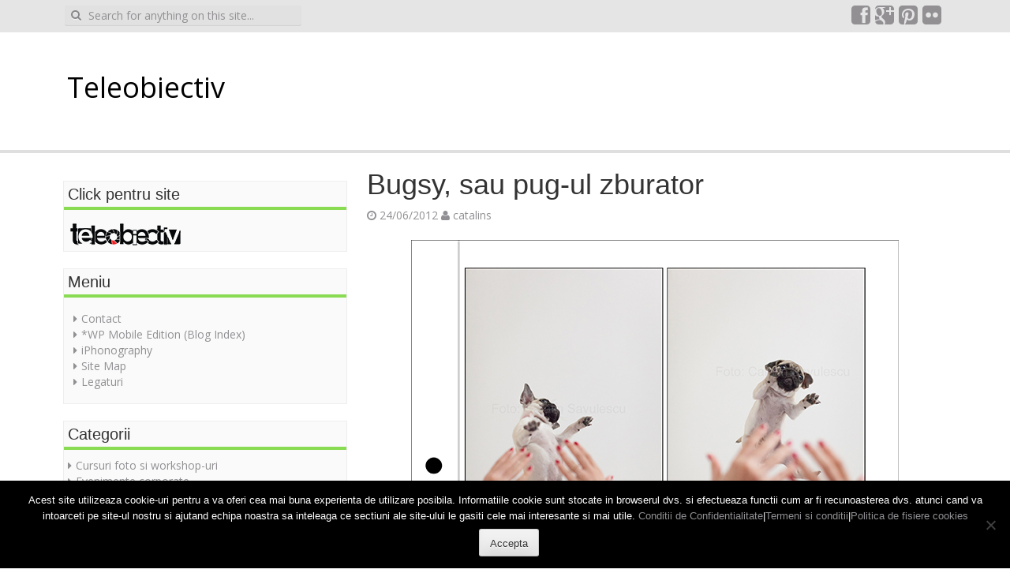

--- FILE ---
content_type: text/html; charset=UTF-8
request_url: http://blog.teleobiectiv.ro/bugsy-sau-pug-ul-zburator/
body_size: 15823
content:
<!DOCTYPE html>
<html dir="ltr" lang="ro-RO" prefix="og: https://ogp.me/ns#">
<head>
<meta charset="UTF-8">
<meta name="viewport" content="width=device-width, initial-scale=1">

<link rel="profile" href="http://gmpg.org/xfn/11">
<link rel="pingback" href="http://blog.teleobiectiv.ro/xmlrpc.php">

	<style>img:is([sizes="auto" i], [sizes^="auto," i]) { contain-intrinsic-size: 3000px 1500px }</style>
	
		<!-- All in One SEO 4.9.0 - aioseo.com -->
		<title>Bugsy, sau pug-ul zburator - Teleobiectiv</title>
	<meta name="robots" content="max-image-preview:large" />
	<meta name="author" content="catalins"/>
	<link rel="canonical" href="http://blog.teleobiectiv.ro/bugsy-sau-pug-ul-zburator/" />
	<meta name="generator" content="All in One SEO (AIOSEO) 4.9.0" />
		<meta property="og:locale" content="ro_RO" />
		<meta property="og:site_name" content="Teleobiectiv - Fotografie, evenimente corporate, private, fotografie de produs" />
		<meta property="og:type" content="article" />
		<meta property="og:title" content="Bugsy, sau pug-ul zburator - Teleobiectiv" />
		<meta property="og:url" content="http://blog.teleobiectiv.ro/bugsy-sau-pug-ul-zburator/" />
		<meta property="article:published_time" content="2012-06-24T17:55:11+00:00" />
		<meta property="article:modified_time" content="2012-06-24T17:55:11+00:00" />
		<meta name="twitter:card" content="summary_large_image" />
		<meta name="twitter:title" content="Bugsy, sau pug-ul zburator - Teleobiectiv" />
		<script type="application/ld+json" class="aioseo-schema">
			{"@context":"https:\/\/schema.org","@graph":[{"@type":"BlogPosting","@id":"http:\/\/blog.teleobiectiv.ro\/bugsy-sau-pug-ul-zburator\/#blogposting","name":"Bugsy, sau pug-ul zburator - Teleobiectiv","headline":"Bugsy, sau pug-ul zburator","author":{"@id":"http:\/\/blog.teleobiectiv.ro\/author\/catalins\/#author"},"publisher":{"@id":"http:\/\/blog.teleobiectiv.ro\/#organization"},"image":{"@type":"ImageObject","url":"http:\/\/blog.teleobiectiv.ro\/wp-content\/uploads\/Bugsy-the-flying-pug-web.jpg","@id":"http:\/\/blog.teleobiectiv.ro\/bugsy-sau-pug-ul-zburator\/#articleImage","width":618,"height":800},"datePublished":"2012-06-24T20:55:11+03:00","dateModified":"2012-06-24T20:55:11+03:00","inLanguage":"ro-RO","mainEntityOfPage":{"@id":"http:\/\/blog.teleobiectiv.ro\/bugsy-sau-pug-ul-zburator\/#webpage"},"isPartOf":{"@id":"http:\/\/blog.teleobiectiv.ro\/bugsy-sau-pug-ul-zburator\/#webpage"},"articleSection":"Fotograful"},{"@type":"BreadcrumbList","@id":"http:\/\/blog.teleobiectiv.ro\/bugsy-sau-pug-ul-zburator\/#breadcrumblist","itemListElement":[{"@type":"ListItem","@id":"http:\/\/blog.teleobiectiv.ro#listItem","position":1,"name":"Home","item":"http:\/\/blog.teleobiectiv.ro","nextItem":{"@type":"ListItem","@id":"http:\/\/blog.teleobiectiv.ro\/category\/fotograful\/#listItem","name":"Fotograful"}},{"@type":"ListItem","@id":"http:\/\/blog.teleobiectiv.ro\/category\/fotograful\/#listItem","position":2,"name":"Fotograful","item":"http:\/\/blog.teleobiectiv.ro\/category\/fotograful\/","nextItem":{"@type":"ListItem","@id":"http:\/\/blog.teleobiectiv.ro\/bugsy-sau-pug-ul-zburator\/#listItem","name":"Bugsy, sau pug-ul zburator"},"previousItem":{"@type":"ListItem","@id":"http:\/\/blog.teleobiectiv.ro#listItem","name":"Home"}},{"@type":"ListItem","@id":"http:\/\/blog.teleobiectiv.ro\/bugsy-sau-pug-ul-zburator\/#listItem","position":3,"name":"Bugsy, sau pug-ul zburator","previousItem":{"@type":"ListItem","@id":"http:\/\/blog.teleobiectiv.ro\/category\/fotograful\/#listItem","name":"Fotograful"}}]},{"@type":"Organization","@id":"http:\/\/blog.teleobiectiv.ro\/#organization","name":"Teleobiectiv","description":"Fotografie, evenimente corporate, private, fotografie de produs","url":"http:\/\/blog.teleobiectiv.ro\/"},{"@type":"Person","@id":"http:\/\/blog.teleobiectiv.ro\/author\/catalins\/#author","url":"http:\/\/blog.teleobiectiv.ro\/author\/catalins\/","name":"catalins","image":{"@type":"ImageObject","@id":"http:\/\/blog.teleobiectiv.ro\/bugsy-sau-pug-ul-zburator\/#authorImage","url":"https:\/\/secure.gravatar.com\/avatar\/aa27bf6b0fb67cffb09e798d496b3f306389a7b91d697f6a95f7665c5e76f1d2?s=96&d=mm&r=g","width":96,"height":96,"caption":"catalins"}},{"@type":"WebPage","@id":"http:\/\/blog.teleobiectiv.ro\/bugsy-sau-pug-ul-zburator\/#webpage","url":"http:\/\/blog.teleobiectiv.ro\/bugsy-sau-pug-ul-zburator\/","name":"Bugsy, sau pug-ul zburator - Teleobiectiv","inLanguage":"ro-RO","isPartOf":{"@id":"http:\/\/blog.teleobiectiv.ro\/#website"},"breadcrumb":{"@id":"http:\/\/blog.teleobiectiv.ro\/bugsy-sau-pug-ul-zburator\/#breadcrumblist"},"author":{"@id":"http:\/\/blog.teleobiectiv.ro\/author\/catalins\/#author"},"creator":{"@id":"http:\/\/blog.teleobiectiv.ro\/author\/catalins\/#author"},"datePublished":"2012-06-24T20:55:11+03:00","dateModified":"2012-06-24T20:55:11+03:00"},{"@type":"WebSite","@id":"http:\/\/blog.teleobiectiv.ro\/#website","url":"http:\/\/blog.teleobiectiv.ro\/","name":"Teleobiectiv","description":"Fotografie, evenimente corporate, private, fotografie de produs","inLanguage":"ro-RO","publisher":{"@id":"http:\/\/blog.teleobiectiv.ro\/#organization"}}]}
		</script>
		<!-- All in One SEO -->

<link rel='dns-prefetch' href='//fonts.googleapis.com' />
<link rel="alternate" type="application/rss+xml" title="Teleobiectiv &raquo; Flux" href="http://blog.teleobiectiv.ro/feed/" />
<link rel="alternate" type="application/rss+xml" title="Teleobiectiv &raquo; Flux comentarii" href="http://blog.teleobiectiv.ro/comments/feed/" />
<link rel="alternate" type="application/rss+xml" title="Flux comentarii Teleobiectiv &raquo; Bugsy, sau pug-ul zburator" href="http://blog.teleobiectiv.ro/bugsy-sau-pug-ul-zburator/feed/" />
<script type="text/javascript">
/* <![CDATA[ */
window._wpemojiSettings = {"baseUrl":"https:\/\/s.w.org\/images\/core\/emoji\/16.0.1\/72x72\/","ext":".png","svgUrl":"https:\/\/s.w.org\/images\/core\/emoji\/16.0.1\/svg\/","svgExt":".svg","source":{"concatemoji":"http:\/\/blog.teleobiectiv.ro\/wp-includes\/js\/wp-emoji-release.min.js?ver=d75336de6e94d065f7812b4f507139e7"}};
/*! This file is auto-generated */
!function(s,n){var o,i,e;function c(e){try{var t={supportTests:e,timestamp:(new Date).valueOf()};sessionStorage.setItem(o,JSON.stringify(t))}catch(e){}}function p(e,t,n){e.clearRect(0,0,e.canvas.width,e.canvas.height),e.fillText(t,0,0);var t=new Uint32Array(e.getImageData(0,0,e.canvas.width,e.canvas.height).data),a=(e.clearRect(0,0,e.canvas.width,e.canvas.height),e.fillText(n,0,0),new Uint32Array(e.getImageData(0,0,e.canvas.width,e.canvas.height).data));return t.every(function(e,t){return e===a[t]})}function u(e,t){e.clearRect(0,0,e.canvas.width,e.canvas.height),e.fillText(t,0,0);for(var n=e.getImageData(16,16,1,1),a=0;a<n.data.length;a++)if(0!==n.data[a])return!1;return!0}function f(e,t,n,a){switch(t){case"flag":return n(e,"\ud83c\udff3\ufe0f\u200d\u26a7\ufe0f","\ud83c\udff3\ufe0f\u200b\u26a7\ufe0f")?!1:!n(e,"\ud83c\udde8\ud83c\uddf6","\ud83c\udde8\u200b\ud83c\uddf6")&&!n(e,"\ud83c\udff4\udb40\udc67\udb40\udc62\udb40\udc65\udb40\udc6e\udb40\udc67\udb40\udc7f","\ud83c\udff4\u200b\udb40\udc67\u200b\udb40\udc62\u200b\udb40\udc65\u200b\udb40\udc6e\u200b\udb40\udc67\u200b\udb40\udc7f");case"emoji":return!a(e,"\ud83e\udedf")}return!1}function g(e,t,n,a){var r="undefined"!=typeof WorkerGlobalScope&&self instanceof WorkerGlobalScope?new OffscreenCanvas(300,150):s.createElement("canvas"),o=r.getContext("2d",{willReadFrequently:!0}),i=(o.textBaseline="top",o.font="600 32px Arial",{});return e.forEach(function(e){i[e]=t(o,e,n,a)}),i}function t(e){var t=s.createElement("script");t.src=e,t.defer=!0,s.head.appendChild(t)}"undefined"!=typeof Promise&&(o="wpEmojiSettingsSupports",i=["flag","emoji"],n.supports={everything:!0,everythingExceptFlag:!0},e=new Promise(function(e){s.addEventListener("DOMContentLoaded",e,{once:!0})}),new Promise(function(t){var n=function(){try{var e=JSON.parse(sessionStorage.getItem(o));if("object"==typeof e&&"number"==typeof e.timestamp&&(new Date).valueOf()<e.timestamp+604800&&"object"==typeof e.supportTests)return e.supportTests}catch(e){}return null}();if(!n){if("undefined"!=typeof Worker&&"undefined"!=typeof OffscreenCanvas&&"undefined"!=typeof URL&&URL.createObjectURL&&"undefined"!=typeof Blob)try{var e="postMessage("+g.toString()+"("+[JSON.stringify(i),f.toString(),p.toString(),u.toString()].join(",")+"));",a=new Blob([e],{type:"text/javascript"}),r=new Worker(URL.createObjectURL(a),{name:"wpTestEmojiSupports"});return void(r.onmessage=function(e){c(n=e.data),r.terminate(),t(n)})}catch(e){}c(n=g(i,f,p,u))}t(n)}).then(function(e){for(var t in e)n.supports[t]=e[t],n.supports.everything=n.supports.everything&&n.supports[t],"flag"!==t&&(n.supports.everythingExceptFlag=n.supports.everythingExceptFlag&&n.supports[t]);n.supports.everythingExceptFlag=n.supports.everythingExceptFlag&&!n.supports.flag,n.DOMReady=!1,n.readyCallback=function(){n.DOMReady=!0}}).then(function(){return e}).then(function(){var e;n.supports.everything||(n.readyCallback(),(e=n.source||{}).concatemoji?t(e.concatemoji):e.wpemoji&&e.twemoji&&(t(e.twemoji),t(e.wpemoji)))}))}((window,document),window._wpemojiSettings);
/* ]]> */
</script>
<style id='wp-emoji-styles-inline-css' type='text/css'>

	img.wp-smiley, img.emoji {
		display: inline !important;
		border: none !important;
		box-shadow: none !important;
		height: 1em !important;
		width: 1em !important;
		margin: 0 0.07em !important;
		vertical-align: -0.1em !important;
		background: none !important;
		padding: 0 !important;
	}
</style>
<link rel='stylesheet' id='wp-block-library-css' href='http://blog.teleobiectiv.ro/wp-includes/css/dist/block-library/style.min.css?ver=d75336de6e94d065f7812b4f507139e7' type='text/css' media='all' />
<style id='classic-theme-styles-inline-css' type='text/css'>
/*! This file is auto-generated */
.wp-block-button__link{color:#fff;background-color:#32373c;border-radius:9999px;box-shadow:none;text-decoration:none;padding:calc(.667em + 2px) calc(1.333em + 2px);font-size:1.125em}.wp-block-file__button{background:#32373c;color:#fff;text-decoration:none}
</style>
<link rel='stylesheet' id='aioseo/css/src/vue/standalone/blocks/table-of-contents/global.scss-css' href='http://blog.teleobiectiv.ro/wp-content/plugins/all-in-one-seo-pack/dist/Lite/assets/css/table-of-contents/global.e90f6d47.css?ver=4.9.0' type='text/css' media='all' />
<style id='global-styles-inline-css' type='text/css'>
:root{--wp--preset--aspect-ratio--square: 1;--wp--preset--aspect-ratio--4-3: 4/3;--wp--preset--aspect-ratio--3-4: 3/4;--wp--preset--aspect-ratio--3-2: 3/2;--wp--preset--aspect-ratio--2-3: 2/3;--wp--preset--aspect-ratio--16-9: 16/9;--wp--preset--aspect-ratio--9-16: 9/16;--wp--preset--color--black: #000000;--wp--preset--color--cyan-bluish-gray: #abb8c3;--wp--preset--color--white: #ffffff;--wp--preset--color--pale-pink: #f78da7;--wp--preset--color--vivid-red: #cf2e2e;--wp--preset--color--luminous-vivid-orange: #ff6900;--wp--preset--color--luminous-vivid-amber: #fcb900;--wp--preset--color--light-green-cyan: #7bdcb5;--wp--preset--color--vivid-green-cyan: #00d084;--wp--preset--color--pale-cyan-blue: #8ed1fc;--wp--preset--color--vivid-cyan-blue: #0693e3;--wp--preset--color--vivid-purple: #9b51e0;--wp--preset--gradient--vivid-cyan-blue-to-vivid-purple: linear-gradient(135deg,rgba(6,147,227,1) 0%,rgb(155,81,224) 100%);--wp--preset--gradient--light-green-cyan-to-vivid-green-cyan: linear-gradient(135deg,rgb(122,220,180) 0%,rgb(0,208,130) 100%);--wp--preset--gradient--luminous-vivid-amber-to-luminous-vivid-orange: linear-gradient(135deg,rgba(252,185,0,1) 0%,rgba(255,105,0,1) 100%);--wp--preset--gradient--luminous-vivid-orange-to-vivid-red: linear-gradient(135deg,rgba(255,105,0,1) 0%,rgb(207,46,46) 100%);--wp--preset--gradient--very-light-gray-to-cyan-bluish-gray: linear-gradient(135deg,rgb(238,238,238) 0%,rgb(169,184,195) 100%);--wp--preset--gradient--cool-to-warm-spectrum: linear-gradient(135deg,rgb(74,234,220) 0%,rgb(151,120,209) 20%,rgb(207,42,186) 40%,rgb(238,44,130) 60%,rgb(251,105,98) 80%,rgb(254,248,76) 100%);--wp--preset--gradient--blush-light-purple: linear-gradient(135deg,rgb(255,206,236) 0%,rgb(152,150,240) 100%);--wp--preset--gradient--blush-bordeaux: linear-gradient(135deg,rgb(254,205,165) 0%,rgb(254,45,45) 50%,rgb(107,0,62) 100%);--wp--preset--gradient--luminous-dusk: linear-gradient(135deg,rgb(255,203,112) 0%,rgb(199,81,192) 50%,rgb(65,88,208) 100%);--wp--preset--gradient--pale-ocean: linear-gradient(135deg,rgb(255,245,203) 0%,rgb(182,227,212) 50%,rgb(51,167,181) 100%);--wp--preset--gradient--electric-grass: linear-gradient(135deg,rgb(202,248,128) 0%,rgb(113,206,126) 100%);--wp--preset--gradient--midnight: linear-gradient(135deg,rgb(2,3,129) 0%,rgb(40,116,252) 100%);--wp--preset--font-size--small: 13px;--wp--preset--font-size--medium: 20px;--wp--preset--font-size--large: 36px;--wp--preset--font-size--x-large: 42px;--wp--preset--spacing--20: 0.44rem;--wp--preset--spacing--30: 0.67rem;--wp--preset--spacing--40: 1rem;--wp--preset--spacing--50: 1.5rem;--wp--preset--spacing--60: 2.25rem;--wp--preset--spacing--70: 3.38rem;--wp--preset--spacing--80: 5.06rem;--wp--preset--shadow--natural: 6px 6px 9px rgba(0, 0, 0, 0.2);--wp--preset--shadow--deep: 12px 12px 50px rgba(0, 0, 0, 0.4);--wp--preset--shadow--sharp: 6px 6px 0px rgba(0, 0, 0, 0.2);--wp--preset--shadow--outlined: 6px 6px 0px -3px rgba(255, 255, 255, 1), 6px 6px rgba(0, 0, 0, 1);--wp--preset--shadow--crisp: 6px 6px 0px rgba(0, 0, 0, 1);}:where(.is-layout-flex){gap: 0.5em;}:where(.is-layout-grid){gap: 0.5em;}body .is-layout-flex{display: flex;}.is-layout-flex{flex-wrap: wrap;align-items: center;}.is-layout-flex > :is(*, div){margin: 0;}body .is-layout-grid{display: grid;}.is-layout-grid > :is(*, div){margin: 0;}:where(.wp-block-columns.is-layout-flex){gap: 2em;}:where(.wp-block-columns.is-layout-grid){gap: 2em;}:where(.wp-block-post-template.is-layout-flex){gap: 1.25em;}:where(.wp-block-post-template.is-layout-grid){gap: 1.25em;}.has-black-color{color: var(--wp--preset--color--black) !important;}.has-cyan-bluish-gray-color{color: var(--wp--preset--color--cyan-bluish-gray) !important;}.has-white-color{color: var(--wp--preset--color--white) !important;}.has-pale-pink-color{color: var(--wp--preset--color--pale-pink) !important;}.has-vivid-red-color{color: var(--wp--preset--color--vivid-red) !important;}.has-luminous-vivid-orange-color{color: var(--wp--preset--color--luminous-vivid-orange) !important;}.has-luminous-vivid-amber-color{color: var(--wp--preset--color--luminous-vivid-amber) !important;}.has-light-green-cyan-color{color: var(--wp--preset--color--light-green-cyan) !important;}.has-vivid-green-cyan-color{color: var(--wp--preset--color--vivid-green-cyan) !important;}.has-pale-cyan-blue-color{color: var(--wp--preset--color--pale-cyan-blue) !important;}.has-vivid-cyan-blue-color{color: var(--wp--preset--color--vivid-cyan-blue) !important;}.has-vivid-purple-color{color: var(--wp--preset--color--vivid-purple) !important;}.has-black-background-color{background-color: var(--wp--preset--color--black) !important;}.has-cyan-bluish-gray-background-color{background-color: var(--wp--preset--color--cyan-bluish-gray) !important;}.has-white-background-color{background-color: var(--wp--preset--color--white) !important;}.has-pale-pink-background-color{background-color: var(--wp--preset--color--pale-pink) !important;}.has-vivid-red-background-color{background-color: var(--wp--preset--color--vivid-red) !important;}.has-luminous-vivid-orange-background-color{background-color: var(--wp--preset--color--luminous-vivid-orange) !important;}.has-luminous-vivid-amber-background-color{background-color: var(--wp--preset--color--luminous-vivid-amber) !important;}.has-light-green-cyan-background-color{background-color: var(--wp--preset--color--light-green-cyan) !important;}.has-vivid-green-cyan-background-color{background-color: var(--wp--preset--color--vivid-green-cyan) !important;}.has-pale-cyan-blue-background-color{background-color: var(--wp--preset--color--pale-cyan-blue) !important;}.has-vivid-cyan-blue-background-color{background-color: var(--wp--preset--color--vivid-cyan-blue) !important;}.has-vivid-purple-background-color{background-color: var(--wp--preset--color--vivid-purple) !important;}.has-black-border-color{border-color: var(--wp--preset--color--black) !important;}.has-cyan-bluish-gray-border-color{border-color: var(--wp--preset--color--cyan-bluish-gray) !important;}.has-white-border-color{border-color: var(--wp--preset--color--white) !important;}.has-pale-pink-border-color{border-color: var(--wp--preset--color--pale-pink) !important;}.has-vivid-red-border-color{border-color: var(--wp--preset--color--vivid-red) !important;}.has-luminous-vivid-orange-border-color{border-color: var(--wp--preset--color--luminous-vivid-orange) !important;}.has-luminous-vivid-amber-border-color{border-color: var(--wp--preset--color--luminous-vivid-amber) !important;}.has-light-green-cyan-border-color{border-color: var(--wp--preset--color--light-green-cyan) !important;}.has-vivid-green-cyan-border-color{border-color: var(--wp--preset--color--vivid-green-cyan) !important;}.has-pale-cyan-blue-border-color{border-color: var(--wp--preset--color--pale-cyan-blue) !important;}.has-vivid-cyan-blue-border-color{border-color: var(--wp--preset--color--vivid-cyan-blue) !important;}.has-vivid-purple-border-color{border-color: var(--wp--preset--color--vivid-purple) !important;}.has-vivid-cyan-blue-to-vivid-purple-gradient-background{background: var(--wp--preset--gradient--vivid-cyan-blue-to-vivid-purple) !important;}.has-light-green-cyan-to-vivid-green-cyan-gradient-background{background: var(--wp--preset--gradient--light-green-cyan-to-vivid-green-cyan) !important;}.has-luminous-vivid-amber-to-luminous-vivid-orange-gradient-background{background: var(--wp--preset--gradient--luminous-vivid-amber-to-luminous-vivid-orange) !important;}.has-luminous-vivid-orange-to-vivid-red-gradient-background{background: var(--wp--preset--gradient--luminous-vivid-orange-to-vivid-red) !important;}.has-very-light-gray-to-cyan-bluish-gray-gradient-background{background: var(--wp--preset--gradient--very-light-gray-to-cyan-bluish-gray) !important;}.has-cool-to-warm-spectrum-gradient-background{background: var(--wp--preset--gradient--cool-to-warm-spectrum) !important;}.has-blush-light-purple-gradient-background{background: var(--wp--preset--gradient--blush-light-purple) !important;}.has-blush-bordeaux-gradient-background{background: var(--wp--preset--gradient--blush-bordeaux) !important;}.has-luminous-dusk-gradient-background{background: var(--wp--preset--gradient--luminous-dusk) !important;}.has-pale-ocean-gradient-background{background: var(--wp--preset--gradient--pale-ocean) !important;}.has-electric-grass-gradient-background{background: var(--wp--preset--gradient--electric-grass) !important;}.has-midnight-gradient-background{background: var(--wp--preset--gradient--midnight) !important;}.has-small-font-size{font-size: var(--wp--preset--font-size--small) !important;}.has-medium-font-size{font-size: var(--wp--preset--font-size--medium) !important;}.has-large-font-size{font-size: var(--wp--preset--font-size--large) !important;}.has-x-large-font-size{font-size: var(--wp--preset--font-size--x-large) !important;}
:where(.wp-block-post-template.is-layout-flex){gap: 1.25em;}:where(.wp-block-post-template.is-layout-grid){gap: 1.25em;}
:where(.wp-block-columns.is-layout-flex){gap: 2em;}:where(.wp-block-columns.is-layout-grid){gap: 2em;}
:root :where(.wp-block-pullquote){font-size: 1.5em;line-height: 1.6;}
</style>
<link rel='stylesheet' id='contact-form-7-css' href='http://blog.teleobiectiv.ro/wp-content/plugins/contact-form-7/includes/css/styles.css?ver=6.1.3' type='text/css' media='all' />
<link rel='stylesheet' id='cookie-notice-front-css' href='http://blog.teleobiectiv.ro/wp-content/plugins/cookie-notice/css/front.min.css?ver=2.5.8' type='text/css' media='all' />
<link rel='stylesheet' id='aldehyde-fonts-css' href='//fonts.googleapis.com/css?family=Open+Sans%3A400%2C700%2C600&#038;ver=d75336de6e94d065f7812b4f507139e7' type='text/css' media='all' />
<link rel='stylesheet' id='aldehyde-basic-style-css' href='http://blog.teleobiectiv.ro/wp-content/themes/aldehyde/style.css?ver=d75336de6e94d065f7812b4f507139e7' type='text/css' media='all' />
<link rel='stylesheet' id='aldehyde-layout-css' href='http://blog.teleobiectiv.ro/wp-content/themes/aldehyde/css/layouts/sidebar-content.css?ver=d75336de6e94d065f7812b4f507139e7' type='text/css' media='all' />
<link rel='stylesheet' id='aldehyde-bootstrap-style-css' href='http://blog.teleobiectiv.ro/wp-content/themes/aldehyde/css/bootstrap.min.css?ver=d75336de6e94d065f7812b4f507139e7' type='text/css' media='all' />
<link rel='stylesheet' id='aldehyde-main-style-css' href='http://blog.teleobiectiv.ro/wp-content/themes/aldehyde/css/main.css?ver=d75336de6e94d065f7812b4f507139e7' type='text/css' media='all' />
<link rel='stylesheet' id='aldehyde-nivo-lightbox-css' href='http://blog.teleobiectiv.ro/wp-content/themes/aldehyde/css/nivo-lightbox.css?ver=d75336de6e94d065f7812b4f507139e7' type='text/css' media='all' />
<link rel='stylesheet' id='aldehyde-nivo-lightbox-default-theme-css' href='http://blog.teleobiectiv.ro/wp-content/themes/aldehyde/css/themes/default/default.css?ver=d75336de6e94d065f7812b4f507139e7' type='text/css' media='all' />
<script type="text/javascript" id="cookie-notice-front-js-before">
/* <![CDATA[ */
var cnArgs = {"ajaxUrl":"http:\/\/blog.teleobiectiv.ro\/wp-admin\/admin-ajax.php","nonce":"2cc9787520","hideEffect":"fade","position":"bottom","onScroll":false,"onScrollOffset":100,"onClick":false,"cookieName":"cookie_notice_accepted","cookieTime":2592000,"cookieTimeRejected":2592000,"globalCookie":false,"redirection":false,"cache":false,"revokeCookies":false,"revokeCookiesOpt":"automatic"};
/* ]]> */
</script>
<script type="text/javascript" src="http://blog.teleobiectiv.ro/wp-content/plugins/cookie-notice/js/front.min.js?ver=2.5.8" id="cookie-notice-front-js"></script>
<script type="text/javascript" src="http://blog.teleobiectiv.ro/wp-includes/js/jquery/jquery.min.js?ver=3.7.1" id="jquery-core-js"></script>
<script type="text/javascript" src="http://blog.teleobiectiv.ro/wp-includes/js/jquery/jquery-migrate.min.js?ver=3.4.1" id="jquery-migrate-js"></script>
<script type="text/javascript" src="http://blog.teleobiectiv.ro/wp-content/themes/aldehyde/js/jquery.timeago.js?ver=d75336de6e94d065f7812b4f507139e7" id="aldehyde-timeago-js"></script>
<script type="text/javascript" src="http://blog.teleobiectiv.ro/wp-includes/js/hoverIntent.min.js?ver=1.10.2" id="hoverIntent-js"></script>
<script type="text/javascript" src="http://blog.teleobiectiv.ro/wp-content/themes/aldehyde/js/superfish.js?ver=d75336de6e94d065f7812b4f507139e7" id="aldehyde-superfish-js"></script>
<script type="text/javascript" src="http://blog.teleobiectiv.ro/wp-content/themes/aldehyde/js/mm.js?ver=d75336de6e94d065f7812b4f507139e7" id="aldehyde-mm-js"></script>
<script type="text/javascript" src="http://blog.teleobiectiv.ro/wp-content/themes/aldehyde/js/bootstrap.min.js?ver=d75336de6e94d065f7812b4f507139e7" id="aldehyde-bootstrap-js"></script>
<script type="text/javascript" src="http://blog.teleobiectiv.ro/wp-content/themes/aldehyde/js/nivo-lightbox.min.js?ver=d75336de6e94d065f7812b4f507139e7" id="aldehyde-lightbox-js-js"></script>
<link rel="https://api.w.org/" href="http://blog.teleobiectiv.ro/wp-json/" /><link rel="alternate" title="JSON" type="application/json" href="http://blog.teleobiectiv.ro/wp-json/wp/v2/posts/5451" /><link rel="EditURI" type="application/rsd+xml" title="RSD" href="http://blog.teleobiectiv.ro/xmlrpc.php?rsd" />

<link rel='shortlink' href='http://blog.teleobiectiv.ro/?p=5451' />
<link rel="alternate" title="oEmbed (JSON)" type="application/json+oembed" href="http://blog.teleobiectiv.ro/wp-json/oembed/1.0/embed?url=http%3A%2F%2Fblog.teleobiectiv.ro%2Fbugsy-sau-pug-ul-zburator%2F" />
<link rel="alternate" title="oEmbed (XML)" type="text/xml+oembed" href="http://blog.teleobiectiv.ro/wp-json/oembed/1.0/embed?url=http%3A%2F%2Fblog.teleobiectiv.ro%2Fbugsy-sau-pug-ul-zburator%2F&#038;format=xml" />
		<script type="text/javascript">
			var _statcounter = _statcounter || [];
			_statcounter.push({"tags": {"author": "catalins"}});
		</script>
		<script type="text/javascript">
(function(url){
	if(/(?:Chrome\/26\.0\.1410\.63 Safari\/537\.31|WordfenceTestMonBot)/.test(navigator.userAgent)){ return; }
	var addEvent = function(evt, handler) {
		if (window.addEventListener) {
			document.addEventListener(evt, handler, false);
		} else if (window.attachEvent) {
			document.attachEvent('on' + evt, handler);
		}
	};
	var removeEvent = function(evt, handler) {
		if (window.removeEventListener) {
			document.removeEventListener(evt, handler, false);
		} else if (window.detachEvent) {
			document.detachEvent('on' + evt, handler);
		}
	};
	var evts = 'contextmenu dblclick drag dragend dragenter dragleave dragover dragstart drop keydown keypress keyup mousedown mousemove mouseout mouseover mouseup mousewheel scroll'.split(' ');
	var logHuman = function() {
		if (window.wfLogHumanRan) { return; }
		window.wfLogHumanRan = true;
		var wfscr = document.createElement('script');
		wfscr.type = 'text/javascript';
		wfscr.async = true;
		wfscr.src = url + '&r=' + Math.random();
		(document.getElementsByTagName('head')[0]||document.getElementsByTagName('body')[0]).appendChild(wfscr);
		for (var i = 0; i < evts.length; i++) {
			removeEvent(evts[i], logHuman);
		}
	};
	for (var i = 0; i < evts.length; i++) {
		addEvent(evts[i], logHuman);
	}
})('//blog.teleobiectiv.ro/?wordfence_lh=1&hid=9CE60BE8AE8BFBDC3D3AA431408426AE');
</script><script type="text/javascript">
<!--
/******************************************************************************
***   COPY PROTECTED BY http://chetangole.com/blog/wp-copyprotect/   version 3.1.0 ****
******************************************************************************/
function clickIE4(){
if (event.button==2){
return false;
}
}
function clickNS4(e){
if (document.layers||document.getElementById&&!document.all){
if (e.which==2||e.which==3){
return false;
}
}
}

if (document.layers){
document.captureEvents(Event.MOUSEDOWN);
document.onmousedown=clickNS4;
}
else if (document.all&&!document.getElementById){
document.onmousedown=clickIE4;
}

document.oncontextmenu=new Function("return false")
// --> 
</script>

<script type="text/javascript">
/******************************************************************************
***   COPY PROTECTED BY http://chetangole.com/blog/wp-copyprotect/   version 3.1.0 ****
******************************************************************************/
function disableSelection(target){
if (typeof target.onselectstart!="undefined") //For IE 
	target.onselectstart=function(){return false}
else if (typeof target.style.MozUserSelect!="undefined") //For Firefox
	target.style.MozUserSelect="none"
else //All other route (For Opera)
	target.onmousedown=function(){return false}
target.style.cursor = "default"
}
</script>
<style data-context="foundation-flickity-css">/*! Flickity v2.0.2
http://flickity.metafizzy.co
---------------------------------------------- */.flickity-enabled{position:relative}.flickity-enabled:focus{outline:0}.flickity-viewport{overflow:hidden;position:relative;height:100%}.flickity-slider{position:absolute;width:100%;height:100%}.flickity-enabled.is-draggable{-webkit-tap-highlight-color:transparent;tap-highlight-color:transparent;-webkit-user-select:none;-moz-user-select:none;-ms-user-select:none;user-select:none}.flickity-enabled.is-draggable .flickity-viewport{cursor:move;cursor:-webkit-grab;cursor:grab}.flickity-enabled.is-draggable .flickity-viewport.is-pointer-down{cursor:-webkit-grabbing;cursor:grabbing}.flickity-prev-next-button{position:absolute;top:50%;width:44px;height:44px;border:none;border-radius:50%;background:#fff;background:hsla(0,0%,100%,.75);cursor:pointer;-webkit-transform:translateY(-50%);transform:translateY(-50%)}.flickity-prev-next-button:hover{background:#fff}.flickity-prev-next-button:focus{outline:0;box-shadow:0 0 0 5px #09f}.flickity-prev-next-button:active{opacity:.6}.flickity-prev-next-button.previous{left:10px}.flickity-prev-next-button.next{right:10px}.flickity-rtl .flickity-prev-next-button.previous{left:auto;right:10px}.flickity-rtl .flickity-prev-next-button.next{right:auto;left:10px}.flickity-prev-next-button:disabled{opacity:.3;cursor:auto}.flickity-prev-next-button svg{position:absolute;left:20%;top:20%;width:60%;height:60%}.flickity-prev-next-button .arrow{fill:#333}.flickity-page-dots{position:absolute;width:100%;bottom:-25px;padding:0;margin:0;list-style:none;text-align:center;line-height:1}.flickity-rtl .flickity-page-dots{direction:rtl}.flickity-page-dots .dot{display:inline-block;width:10px;height:10px;margin:0 8px;background:#333;border-radius:50%;opacity:.25;cursor:pointer}.flickity-page-dots .dot.is-selected{opacity:1}</style><style data-context="foundation-slideout-css">.slideout-menu{position:fixed;left:0;top:0;bottom:0;right:auto;z-index:0;width:256px;overflow-y:auto;-webkit-overflow-scrolling:touch;display:none}.slideout-menu.pushit-right{left:auto;right:0}.slideout-panel{position:relative;z-index:1;will-change:transform}.slideout-open,.slideout-open .slideout-panel,.slideout-open body{overflow:hidden}.slideout-open .slideout-menu{display:block}.pushit{display:none}</style><style></style><script type="text/javascript" src="http://blog.teleobiectiv.ro/wp-content/plugins/si-captcha-for-wordpress/captcha/si_captcha.js?ver=1768823580"></script>
<!-- begin SI CAPTCHA Anti-Spam - login/register form style -->
<style type="text/css">
.si_captcha_small { width:175px; height:45px; padding-top:10px; padding-bottom:10px; }
.si_captcha_large { width:250px; height:60px; padding-top:10px; padding-bottom:10px; }
img#si_image_com { border-style:none; margin:0; padding-right:5px; float:left; }
img#si_image_reg { border-style:none; margin:0; padding-right:5px; float:left; }
img#si_image_log { border-style:none; margin:0; padding-right:5px; float:left; }
img#si_image_side_login { border-style:none; margin:0; padding-right:5px; float:left; }
img#si_image_checkout { border-style:none; margin:0; padding-right:5px; float:left; }
img#si_image_jetpack { border-style:none; margin:0; padding-right:5px; float:left; }
img#si_image_bbpress_topic { border-style:none; margin:0; padding-right:5px; float:left; }
.si_captcha_refresh { border-style:none; margin:0; vertical-align:bottom; }
div#si_captcha_input { display:block; padding-top:15px; padding-bottom:5px; }
label#si_captcha_code_label { margin:0; }
input#si_captcha_code_input { width:65px; }
p#si_captcha_code_p { clear: left; padding-top:10px; }
.si-captcha-jetpack-error { color:#DC3232; }
</style>
<!-- end SI CAPTCHA Anti-Spam - login/register form style -->
	<style type="text/css">
			.site-title a,
		.site-description {
			color: #000000;
		}
		</style>
	<style type="text/css" id="custom-background-css">
body.custom-background { background-color: #ffffff; }
</style>
	<style>.ios7.web-app-mode.has-fixed header{ background-color: rgba(45,53,63,.88);}</style></head>

<body class="wp-singular post-template-default single single-post postid-5451 single-format-standard custom-background wp-theme-aldehyde cookies-not-set">
<div id="parallax-bg"></div>
<div id="page" class="hfeed site">
		
	<div id="top-bar">
	<div class="container">
	
	<div id="top-search" class="col-md-6">
	<form role="search" method="get" class="row search-form" action="http://blog.teleobiectiv.ro/">
	<button type="submit" class="btn btn-default search-submit"><i class="icon-search"> </i></button>
	<label>
		<span class="screen-reader-text">Search for:</span>
		<input type="text" class="search-field" placeholder="Search for anything on this site..." value="" name="s">
	</label>
</form>
	</div>
	
	<div id="social-icons" class="col-md-6">
			    				 <a target="_blank" href="https://www.facebook.com/csavules" title="Facebook" ><i class="social-icon icon-facebook-sign"></i></a>
	             	            	             				 <a target="_blank" href="https://plus.google.com/+CatalinSavulescu" title="Google Plus" ><i class="social-icon icon-google-plus-sign"></i></a>
	             	             	             				 <a target="_blank" href="http://www.pinterest.com/csavules/" title="Pinterest" ><i class="social-icon icon-pinterest-sign"></i></a>
	             	             	             	             	             	             				 <a target="_blank" href="https://www.flickr.com/photos/csavules/" title="Flickr" ><i class="social-icon icon-flickr"></i></a>
	             	                      
	</div>
	
	</div>
	</div><!--#top-bar-->
	<header id="masthead" class="site-header row container" role="banner">
		<div class="site-branding col-md-4">
					<h1 class="site-title"><a href="http://blog.teleobiectiv.ro/" title="Teleobiectiv" rel="home">Teleobiectiv</a></h1> 
				</div>
		
	  <div class="default-nav-wrapper col-md-8 col-xs-12"> 	
	   <nav id="site-navigation" class="main-navigation" role="navigation">
         <div id="nav-container">
			<h1 class="menu-toggle"></h1>
			<div class="screen-reader-text skip-link"><a href="#content" title="Skip to content">Skip to content</a></div>

			          </div>  
		</nav><!-- #site-navigation -->
	  </div>	
	</header><!-- #masthead -->

	
			<div id="content" class="site-content row">
		<div class="container col-md-12"> 

	<div id="primary" class="content-area col-md-8">
		<main id="main" class="site-main" role="main">

		
			
<article id="post-5451" class="post-5451 post type-post status-publish format-standard hentry category-fotograful">
	<header class="entry-header">
		<h1 class="entry-title">Bugsy, sau pug-ul zburator</h1>

		<div class="entry-meta">
			<span class="posted-on"><i class="icon-time"> </i> <a href="http://blog.teleobiectiv.ro/bugsy-sau-pug-ul-zburator/" rel="bookmark"><time class="entry-date published" datetime="2012-06-24T20:55:11+03:00">24/06/2012</time></a></span> <span class="byline"> <i class="icon-user"> </i> <span class="author vcard"><a class="url fn n" href="http://blog.teleobiectiv.ro/author/catalins/">catalins</a></span></span>		</div><!-- .entry-meta -->
	</header><!-- .entry-header -->

	<div class="entry-content">
		<div class="featured-image-single">
					</div>
		<p><a href="http://blog.teleobiectiv.ro/bugsy-sau-pug-ul-zburator/bugsy-the-flying-pug-web/" rel="attachment wp-att-5452"><img fetchpriority="high" decoding="async" class="aligncenter size-full wp-image-5452" title="Bugsy-the-flying-pug-web" src="http://blog.teleobiectiv.ro/wp-content/uploads/Bugsy-the-flying-pug-web.jpg" alt="" width="618" height="800" srcset="http://blog.teleobiectiv.ro/wp-content/uploads/Bugsy-the-flying-pug-web.jpg 618w, http://blog.teleobiectiv.ro/wp-content/uploads/Bugsy-the-flying-pug-web-232x300.jpg 232w" sizes="(max-width: 618px) 100vw, 618px" /></a></p>
			</div><!-- .entry-content -->

	<footer class="entry-meta">
		This entry was posted in <a href="http://blog.teleobiectiv.ro/category/fotograful/" rel="category tag">Fotograful</a>. Bookmark the <a href="http://blog.teleobiectiv.ro/bugsy-sau-pug-ul-zburator/" rel="bookmark">permalink</a>.
			</footer><!-- .entry-meta -->
</article><!-- #post-## -->

				<nav role="navigation" id="nav-below" class="post-navigation">
		<h1 class="screen-reader-text">Post navigation</h1>

	
		<div class="nav-previous"><a href="http://blog.teleobiectiv.ro/md-d/" rel="prev"><span class="meta-nav">&larr;</span> MD :D</a></div>		<div class="nav-next"><a href="http://blog.teleobiectiv.ro/animated-bugsy/" rel="next">Animated Bugsy <span class="meta-nav">&rarr;</span></a></div>
	
	</nav><!-- #nav-below -->
	
			
	<div id="comments" class="comments-area">

	
	
		
	
	
		<div id="respond" class="comment-respond">
		<h3 id="reply-title" class="comment-reply-title">Lasă un răspuns</h3><form action="http://blog.teleobiectiv.ro/wp-comments-post.php" method="post" id="commentform" class="comment-form"><p class="comment-notes"><span id="email-notes">Adresa ta de email nu va fi publicată.</span> <span class="required-field-message">Câmpurile obligatorii sunt marcate cu <span class="required">*</span></span></p><div class="form-group"><label for="comment">Comment</label><textarea id="comment" class="form-control" name="comment" cols="45" rows="8" aria-required="true"></textarea></div><div class="form-group"><label for="author">Name</label> <span class="required">*</span><input id="author" name="author" class="form-control" type="text" value="" size="30" aria-required='true' /></div>
<div class="form-group"><label for="email">Email</label> <span class="required">*</span><input id="email" name="email" class="form-control" type="text" value="" size="30" aria-required='true' /></div>
<div class="form-group><label for="url">Website</label><input id="url" name="url" class="form-control" type="text" value="" size="30" /></div>


<div class="si_captcha_small"><img id="si_image_com" src="http://blog.teleobiectiv.ro/wp-content/plugins/si-captcha-for-wordpress/captcha/securimage_show.php?si_sm_captcha=1&amp;si_form_id=com&amp;prefix=v5pzAMZrLtm12CwF" width="132" height="45" alt="CAPTCHA" title="CAPTCHA" />
    <input id="si_code_com" name="si_code_com" type="hidden"  value="v5pzAMZrLtm12CwF" />
    <div id="si_refresh_com">
<a href="#" rel="nofollow" title="Refresh" onclick="si_captcha_refresh('si_image_com','com','/wp-content/plugins/si-captcha-for-wordpress/captcha','http://blog.teleobiectiv.ro/wp-content/plugins/si-captcha-for-wordpress/captcha/securimage_show.php?si_sm_captcha=1&amp;si_form_id=com&amp;prefix='); return false;">
      <img class="si_captcha_refresh" src="http://blog.teleobiectiv.ro/wp-content/plugins/si-captcha-for-wordpress/captcha/images/refresh.png" width="22" height="20" alt="Refresh" onclick="this.blur();" /></a>
  </div>
  </div>

<p id="si_captcha_code_p">
<input id="si_captcha_code" name="si_captcha_code" type="text" />
<label for="si_captcha_code" >Codul de securitate</label><span class="required"> *</span>
</p>

<p class="form-submit"><input name="submit" type="submit" id="submit" class="submit" value="Publică comentariul" /> <input type='hidden' name='comment_post_ID' value='5451' id='comment_post_ID' />
<input type='hidden' name='comment_parent' id='comment_parent' value='0' />
</p><p style="display: none;"><input type="hidden" id="akismet_comment_nonce" name="akismet_comment_nonce" value="baa558174f" /></p><p style="display: none !important;" class="akismet-fields-container" data-prefix="ak_"><label>&#916;<textarea name="ak_hp_textarea" cols="45" rows="8" maxlength="100"></textarea></label><input type="hidden" id="ak_js_1" name="ak_js" value="187"/><script>document.getElementById( "ak_js_1" ).setAttribute( "value", ( new Date() ).getTime() );</script></p></form>	</div><!-- #respond -->
	
</div><!-- #comments -->

		
		</main><!-- #main -->
	</div><!-- #primary -->

	<div id="secondary" class="widget-area col-md-4" role="complementary">
				<aside id="text-4" class="widget widget_text"><h1 class="widget-title">Click pentru site</h1>			<div class="textwidget"><a href="http://www.teleobiectiv.ro" target="_blank"><img border="0" src="http://www.teleobiectiv.ro/wp-content/uploads/sigla-teleobiectiv.png"></a></div>
		</aside><aside id="nav_menu-4" class="widget widget_nav_menu"><h1 class="widget-title">Meniu</h1><div class="menu-meniu-container"><ul id="menu-meniu" class="menu"><li id="menu-item-7182" class="menu-item menu-item-type-post_type menu-item-object-page menu-item-7182"><a href="http://blog.teleobiectiv.ro/contact-catalin-savulescu/">Contact</a></li>
<li id="menu-item-7179" class="menu-item menu-item-type-post_type menu-item-object-page menu-item-7179"><a href="http://blog.teleobiectiv.ro/fdx-index/">*WP Mobile Edition (Blog Index)</a></li>
<li id="menu-item-7183" class="menu-item menu-item-type-post_type menu-item-object-page menu-item-7183"><a href="http://blog.teleobiectiv.ro/iphonography/">iPhonography</a></li>
<li id="menu-item-7184" class="menu-item menu-item-type-post_type menu-item-object-page menu-item-7184"><a href="http://blog.teleobiectiv.ro/site-map-3/">Site Map</a></li>
<li id="menu-item-7181" class="menu-item menu-item-type-post_type menu-item-object-page menu-item-7181"><a href="http://blog.teleobiectiv.ro/legaturi/">Legaturi</a></li>
</ul></div></aside><aside id="categories-3" class="widget widget_categories"><h1 class="widget-title">Categorii</h1>
			<ul>
					<li class="cat-item cat-item-607"><a href="http://blog.teleobiectiv.ro/category/cursuri-foto-si-workshop-uri/">Cursuri foto si workshop-uri</a>
</li>
	<li class="cat-item cat-item-642"><a href="http://blog.teleobiectiv.ro/category/evenimente-corporate/">Evenimente corporate</a>
</li>
	<li class="cat-item cat-item-774"><a href="http://blog.teleobiectiv.ro/category/fotografie-culinara-2/">Fotografie culinara</a>
</li>
	<li class="cat-item cat-item-634"><a href="http://blog.teleobiectiv.ro/category/fotografie-de-copii-2/">Fotografie de copii</a>
</li>
	<li class="cat-item cat-item-609"><a href="http://blog.teleobiectiv.ro/category/fotografie-de-nunta-2/">Fotografie de nunta</a>
</li>
	<li class="cat-item cat-item-605"><a href="http://blog.teleobiectiv.ro/category/fotografie-de-produs-2/">Fotografie de produs</a>
</li>
	<li class="cat-item cat-item-608"><a href="http://blog.teleobiectiv.ro/category/fotografie-de-studio-2/">Fotografie de studio</a>
</li>
	<li class="cat-item cat-item-775"><a href="http://blog.teleobiectiv.ro/category/fotografie-gastronomica-2/">Fotografie gastronomica</a>
</li>
	<li class="cat-item cat-item-3"><a href="http://blog.teleobiectiv.ro/category/fotograful/">Fotograful</a>
</li>
	<li class="cat-item cat-item-606"><a href="http://blog.teleobiectiv.ro/category/portret-corporate/">Portret corporate</a>
</li>
			</ul>

			</aside>
		<aside id="recent-posts-3" class="widget widget_recent_entries">
		<h1 class="widget-title">Articole recente</h1>
		<ul>
											<li>
					<a href="http://blog.teleobiectiv.ro/fotografii-isi-sar-in-ajutor/">Fotografii isi sar in ajutor</a>
									</li>
											<li>
					<a href="http://blog.teleobiectiv.ro/fotografie-culinara-9/">Fotografie culinara</a>
									</li>
											<li>
					<a href="http://blog.teleobiectiv.ro/fotografie-de-produs-pentru-amazon-3/">Fotografie de produs pentru Amazon</a>
									</li>
											<li>
					<a href="http://blog.teleobiectiv.ro/importanta-unui-portret-profesional/">Importanța unui portret profesional</a>
									</li>
											<li>
					<a href="http://blog.teleobiectiv.ro/chiftele-2/">Chiftele</a>
									</li>
											<li>
					<a href="http://blog.teleobiectiv.ro/curs-de-fotografie-pe-film/">Curs de fotografie pe film</a>
									</li>
											<li>
					<a href="http://blog.teleobiectiv.ro/afinitati-matinale/">Afinitati matinale</a>
									</li>
											<li>
					<a href="http://blog.teleobiectiv.ro/fotografie-culinara-8/">Fotografie culinara</a>
									</li>
											<li>
					<a href="http://blog.teleobiectiv.ro/fotografie-culinara-7/">Fotografie culinara</a>
									</li>
											<li>
					<a href="http://blog.teleobiectiv.ro/fotografie-de-produs-pentru-amazon-2/">Fotografie de produs pentru Amazon</a>
									</li>
											<li>
					<a href="http://blog.teleobiectiv.ro/dulciuri/">Dulciuri, covrigei, prajituri, tarte, toate de casa</a>
									</li>
											<li>
					<a href="http://blog.teleobiectiv.ro/monocrom/">Monocrom</a>
									</li>
					</ul>

		</aside><aside id="search-3" class="widget widget_search"><form role="search" method="get" class="row search-form" action="http://blog.teleobiectiv.ro/">
	<button type="submit" class="btn btn-default search-submit"><i class="icon-search"> </i></button>
	<label>
		<span class="screen-reader-text">Search for:</span>
		<input type="text" class="search-field" placeholder="Search for anything on this site..." value="" name="s">
	</label>
</form>
</aside><aside id="rss-15" class="widget widget_rss"><h1 class="widget-title"><a class="rsswidget rss-widget-feed" href="http://www.savuleasca.ro"><img class="rss-widget-icon" style="border:0" width="14" height="14" src="http://blog.teleobiectiv.ro/wp-includes/images/rss.png" alt="RSS" loading="lazy" /></a> <a class="rsswidget rss-widget-title" href="">savuleasca.ro</a></h1></aside><aside id="rss-12" class="widget widget_rss"><h1 class="widget-title"><a class="rsswidget rss-widget-feed" href="https://www.fotografie-produse.ro"><img class="rss-widget-icon" style="border:0" width="14" height="14" src="http://blog.teleobiectiv.ro/wp-includes/images/rss.png" alt="RSS" loading="lazy" /></a> <a class="rsswidget rss-widget-title" href="https://www.fotografie-produse.ro/">Fotografie produse</a></h1><ul><li><a class='rsswidget' href='https://www.fotografie-produse.ro/fotografie-de-produs-pentru-restaurante-si-horeca/?utm_source=rss&#038;utm_medium=rss&#038;utm_campaign=fotografie-de-produs-pentru-restaurante-si-horeca'>Fotografie de produs pentru restaurante si HORECA</a><div class="rssSummary">Acest articol explorează importanța fotografiei de produs în industria HoReCa, evidențiind cum fiecare detaliu din imagini poate transforma preparatele culinare în adevărate vedete. Cu experiență în București și în țară, ofer servicii de fotografie și creare de conținut pentru restaurante, inclusiv filmări cu drona. Dacă vrei să atragi clienți prin imagini captivante și să îți [&hellip;]</div></li></ul></aside><aside id="rss-9" class="widget widget_rss"><h1 class="widget-title"><a class="rsswidget rss-widget-feed" href="http://adela-carmen.blogspot.com/feeds/posts/default"><img class="rss-widget-icon" style="border:0" width="14" height="14" src="http://blog.teleobiectiv.ro/wp-includes/images/rss.png" alt="RSS" loading="lazy" /></a> <a class="rsswidget rss-widget-title" href="http://adela-carmen.blogspot.com/">Ade</a></h1><ul><li><a class='rsswidget' href='http://adela-carmen.blogspot.com/2014/08/live-your-life.html'>Live Your Life!</a> <span class="rss-date">22/08/2014</span></li></ul></aside><aside id="rss-10" class="widget widget_rss"><h1 class="widget-title"><a class="rsswidget rss-widget-feed" href="http://zsandbox.blogspot.com/feeds/posts/default"><img class="rss-widget-icon" style="border:0" width="14" height="14" src="http://blog.teleobiectiv.ro/wp-includes/images/rss.png" alt="RSS" loading="lazy" /></a> <a class="rsswidget rss-widget-title" href="">Zee</a></h1></aside><aside id="rss-16" class="widget widget_rss"><h1 class="widget-title"><a class="rsswidget rss-widget-feed" href="http://feeds.feedburner.com/blogspot/WxhG"><img class="rss-widget-icon" style="border:0" width="14" height="14" src="http://blog.teleobiectiv.ro/wp-includes/images/rss.png" alt="RSS" loading="lazy" /></a> <a class="rsswidget rss-widget-title" href="https://blog.danielmihai.ro/">Daniel Mihai</a></h1><ul><li><a class='rsswidget' href='https://blog.danielmihai.ro/2025/02/seychelles-by-drone.html'>Seychelles by Drone: Mahe, Praslin, La Digue</a></li></ul></aside><aside id="tag_cloud-3" class="widget widget_tag_cloud"><h1 class="widget-title">Etichete</h1><div class="tagcloud"><a href="http://blog.teleobiectiv.ro/tag/vama-sub-lumini-de-oscar-4k/" class="tag-cloud-link tag-link-4 tag-link-position-1" style="font-size: 11.763440860215pt;" aria-label="&#039;vama sub lumini de oscar&#039; 4k (8 elemente)">&#039;vama sub lumini de oscar&#039; 4k</a>
<a href="http://blog.teleobiectiv.ro/tag/4k/" class="tag-cloud-link tag-link-6 tag-link-position-2" style="font-size: 17.333333333333pt;" aria-label="4k (20 de elemente)">4k</a>
<a href="http://blog.teleobiectiv.ro/tag/belgia/" class="tag-cloud-link tag-link-776 tag-link-position-3" style="font-size: 9.2043010752688pt;" aria-label="Belgia (5 elemente)">Belgia</a>
<a href="http://blog.teleobiectiv.ro/tag/biertan/" class="tag-cloud-link tag-link-53 tag-link-position-4" style="font-size: 15.225806451613pt;" aria-label="biertan (14 elemente)">biertan</a>
<a href="http://blog.teleobiectiv.ro/tag/caine/" class="tag-cloud-link tag-link-824 tag-link-position-5" style="font-size: 10.258064516129pt;" aria-label="caine (6 elemente)">caine</a>
<a href="http://blog.teleobiectiv.ro/tag/centrul-de-pregatire-profesionala-in-cultura/" class="tag-cloud-link tag-link-99 tag-link-position-6" style="font-size: 8pt;" aria-label="Centrul de Pregatire Profesionala in Cultura (4 elemente)">Centrul de Pregatire Profesionala in Cultura</a>
<a href="http://blog.teleobiectiv.ro/tag/copii/" class="tag-cloud-link tag-link-121 tag-link-position-7" style="font-size: 8pt;" aria-label="copii (4 elemente)">copii</a>
<a href="http://blog.teleobiectiv.ro/tag/cppc/" class="tag-cloud-link tag-link-126 tag-link-position-8" style="font-size: 15.52688172043pt;" aria-label="CPPC (15 elemente)">CPPC</a>
<a href="http://blog.teleobiectiv.ro/tag/curs-foto/" class="tag-cloud-link tag-link-138 tag-link-position-9" style="font-size: 8pt;" aria-label="curs foto (4 elemente)">curs foto</a>
<a href="http://blog.teleobiectiv.ro/tag/curs-foto-cppc-centrul-de-pregatire-profesionala-in-cultura-amalia-alexandru/" class="tag-cloud-link tag-link-140 tag-link-position-10" style="font-size: 12.516129032258pt;" aria-label="Curs foto; CPPC; Centrul de Pregatire Profesionala in Cultura; Amalia Alexandru (9 elemente)">Curs foto; CPPC; Centrul de Pregatire Profesionala in Cultura; Amalia Alexandru</a>
<a href="http://blog.teleobiectiv.ro/tag/dedo-light/" class="tag-cloud-link tag-link-151 tag-link-position-11" style="font-size: 9.2043010752688pt;" aria-label="Dedo light (5 elemente)">Dedo light</a>
<a href="http://blog.teleobiectiv.ro/tag/editare-fotografie-produs/" class="tag-cloud-link tag-link-852 tag-link-position-12" style="font-size: 13.118279569892pt;" aria-label="editare fotografie produs (10 elemente)">editare fotografie produs</a>
<a href="http://blog.teleobiectiv.ro/tag/elena-hirtan/" class="tag-cloud-link tag-link-168 tag-link-position-13" style="font-size: 11.763440860215pt;" aria-label="Elena Hirtan (8 elemente)">Elena Hirtan</a>
<a href="http://blog.teleobiectiv.ro/tag/evenimente-corporate-2/" class="tag-cloud-link tag-link-654 tag-link-position-14" style="font-size: 12.516129032258pt;" aria-label="evenimente corporate (9 elemente)">evenimente corporate</a>
<a href="http://blog.teleobiectiv.ro/tag/evenimente-private/" class="tag-cloud-link tag-link-853 tag-link-position-15" style="font-size: 12.516129032258pt;" aria-label="evenimente private (9 elemente)">evenimente private</a>
<a href="http://blog.teleobiectiv.ro/tag/floare/" class="tag-cloud-link tag-link-196 tag-link-position-16" style="font-size: 9.2043010752688pt;" aria-label="floare (5 elemente)">floare</a>
<a href="http://blog.teleobiectiv.ro/tag/food-photography/" class="tag-cloud-link tag-link-855 tag-link-position-17" style="font-size: 8pt;" aria-label="Food photography (4 elemente)">Food photography</a>
<a href="http://blog.teleobiectiv.ro/tag/food-stylist/" class="tag-cloud-link tag-link-856 tag-link-position-18" style="font-size: 9.2043010752688pt;" aria-label="food stylist (5 elemente)">food stylist</a>
<a href="http://blog.teleobiectiv.ro/tag/fotograf-de-nunta/" class="tag-cloud-link tag-link-225 tag-link-position-19" style="font-size: 12.516129032258pt;" aria-label="fotograf de nunta (9 elemente)">fotograf de nunta</a>
<a href="http://blog.teleobiectiv.ro/tag/fotografie-copii/" class="tag-cloud-link tag-link-233 tag-link-position-20" style="font-size: 10.258064516129pt;" aria-label="fotografie copii (6 elemente)">fotografie copii</a>
<a href="http://blog.teleobiectiv.ro/tag/fotografie-corporate/" class="tag-cloud-link tag-link-848 tag-link-position-21" style="font-size: 13.118279569892pt;" aria-label="fotografie corporate (10 elemente)">fotografie corporate</a>
<a href="http://blog.teleobiectiv.ro/tag/fotografie-culinara/" class="tag-cloud-link tag-link-844 tag-link-position-22" style="font-size: 8pt;" aria-label="fotografie culinara (4 elemente)">fotografie culinara</a>
<a href="http://blog.teleobiectiv.ro/tag/fotografie-de-copii/" class="tag-cloud-link tag-link-238 tag-link-position-23" style="font-size: 11.010752688172pt;" aria-label="fotografie de copii (7 elemente)">fotografie de copii</a>
<a href="http://blog.teleobiectiv.ro/tag/fotografie-de-nunta/" class="tag-cloud-link tag-link-835 tag-link-position-24" style="font-size: 13.118279569892pt;" aria-label="fotografie de nunta (10 elemente)">fotografie de nunta</a>
<a href="http://blog.teleobiectiv.ro/tag/fotografie-de-produs/" class="tag-cloud-link tag-link-837 tag-link-position-25" style="font-size: 21.096774193548pt;" aria-label="fotografie de produs (36 de elemente)">fotografie de produs</a>
<a href="http://blog.teleobiectiv.ro/tag/fotografie-de-studio/" class="tag-cloud-link tag-link-838 tag-link-position-26" style="font-size: 12.516129032258pt;" aria-label="fotografie de studio (9 elemente)">fotografie de studio</a>
<a href="http://blog.teleobiectiv.ro/tag/fotografie-de-vacanta/" class="tag-cloud-link tag-link-854 tag-link-position-27" style="font-size: 8pt;" aria-label="fotografie de vacanta (4 elemente)">fotografie de vacanta</a>
<a href="http://blog.teleobiectiv.ro/tag/fotografie-nunti-si-botezuri/" class="tag-cloud-link tag-link-857 tag-link-position-28" style="font-size: 8pt;" aria-label="fotografie nunti si botezuri (4 elemente)">fotografie nunti si botezuri</a>
<a href="http://blog.teleobiectiv.ro/tag/fotografie-studio-copii/" class="tag-cloud-link tag-link-263 tag-link-position-29" style="font-size: 11.010752688172pt;" aria-label="fotografie studio copii (7 elemente)">fotografie studio copii</a>
<a href="http://blog.teleobiectiv.ro/tag/fotografii-produs/" class="tag-cloud-link tag-link-850 tag-link-position-30" style="font-size: 13.118279569892pt;" aria-label="fotografii produs (10 elemente)">fotografii produs</a>
<a href="http://blog.teleobiectiv.ro/tag/fotograf-profesionist/" class="tag-cloud-link tag-link-833 tag-link-position-31" style="font-size: 22pt;" aria-label="fotograf profesionist (42 de elemente)">fotograf profesionist</a>
<a href="http://blog.teleobiectiv.ro/tag/ir/" class="tag-cloud-link tag-link-298 tag-link-position-32" style="font-size: 9.2043010752688pt;" aria-label="IR (5 elemente)">IR</a>
<a href="http://blog.teleobiectiv.ro/tag/lanul-de-secara/" class="tag-cloud-link tag-link-312 tag-link-position-33" style="font-size: 11.763440860215pt;" aria-label="Lanul de secara (8 elemente)">Lanul de secara</a>
<a href="http://blog.teleobiectiv.ro/tag/obiecte-fotografiate/" class="tag-cloud-link tag-link-851 tag-link-position-34" style="font-size: 13.118279569892pt;" aria-label="obiecte fotografiate (10 elemente)">obiecte fotografiate</a>
<a href="http://blog.teleobiectiv.ro/tag/orasul-ro/" class="tag-cloud-link tag-link-382 tag-link-position-35" style="font-size: 10.258064516129pt;" aria-label="orasul.ro (6 elemente)">orasul.ro</a>
<a href="http://blog.teleobiectiv.ro/tag/portret/" class="tag-cloud-link tag-link-420 tag-link-position-36" style="font-size: 12.516129032258pt;" aria-label="portret (9 elemente)">portret</a>
<a href="http://blog.teleobiectiv.ro/tag/portret-corporate-2/" class="tag-cloud-link tag-link-613 tag-link-position-37" style="font-size: 13.720430107527pt;" aria-label="portret corporate (11 elemente)">portret corporate</a>
<a href="http://blog.teleobiectiv.ro/tag/portret-intel/" class="tag-cloud-link tag-link-619 tag-link-position-38" style="font-size: 9.2043010752688pt;" aria-label="portret Intel (5 elemente)">portret Intel</a>
<a href="http://blog.teleobiectiv.ro/tag/prieteni/" class="tag-cloud-link tag-link-430 tag-link-position-39" style="font-size: 14.172043010753pt;" aria-label="prieteni (12 elemente)">prieteni</a>
<a href="http://blog.teleobiectiv.ro/tag/radu-badoiu/" class="tag-cloud-link tag-link-449 tag-link-position-40" style="font-size: 11.763440860215pt;" aria-label="Radu Badoiu (8 elemente)">Radu Badoiu</a>
<a href="http://blog.teleobiectiv.ro/tag/servicii-foto-profesionale-pentru-companii/" class="tag-cloud-link tag-link-847 tag-link-position-41" style="font-size: 13.118279569892pt;" aria-label="servicii foto profesionale pentru companii (10 elemente)">servicii foto profesionale pentru companii</a>
<a href="http://blog.teleobiectiv.ro/tag/servicii-foto-profesionale-pentru-firme/" class="tag-cloud-link tag-link-846 tag-link-position-42" style="font-size: 13.118279569892pt;" aria-label="servicii foto profesionale pentru firme (10 elemente)">servicii foto profesionale pentru firme</a>
<a href="http://blog.teleobiectiv.ro/tag/sharpei/" class="tag-cloud-link tag-link-488 tag-link-position-43" style="font-size: 8pt;" aria-label="Sharpei (4 elemente)">Sharpei</a>
<a href="http://blog.teleobiectiv.ro/tag/she-is/" class="tag-cloud-link tag-link-489 tag-link-position-44" style="font-size: 9.2043010752688pt;" aria-label="she is (5 elemente)">she is</a>
<a href="http://blog.teleobiectiv.ro/tag/vreau-caine/" class="tag-cloud-link tag-link-556 tag-link-position-45" style="font-size: 9.2043010752688pt;" aria-label="vreau caine (5 elemente)">vreau caine</a></div>
</aside><aside id="meta-3" class="widget widget_meta"><h1 class="widget-title">Meta</h1>
		<ul>
						<li><a href="http://blog.teleobiectiv.ro/wp-login.php">Autentificare</a></li>
			<li><a href="http://blog.teleobiectiv.ro/feed/">Flux intrări</a></li>
			<li><a href="http://blog.teleobiectiv.ro/comments/feed/">Flux comentarii</a></li>

			<li><a href="https://ro.wordpress.org/">WordPress.org</a></li>
		</ul>

		</aside><aside id="text-3" class="widget widget_text"><h1 class="widget-title">Ze list</h1>			<div class="textwidget"><a href="http://www.zelist.ro/bloguriw/blog.teleobiectiv.ro" target="_blank"><img border="0" src="http://widget.zelist.ro/widget-small/blog.teleobiectiv.ro.jpg"></a></div>
		</aside><aside id="archives-3" class="widget widget_archive"><h1 class="widget-title">Arhive</h1>
			<ul>
					<li><a href='http://blog.teleobiectiv.ro/2020/09/'>septembrie 2020</a></li>
	<li><a href='http://blog.teleobiectiv.ro/2020/08/'>august 2020</a></li>
	<li><a href='http://blog.teleobiectiv.ro/2018/11/'>noiembrie 2018</a></li>
	<li><a href='http://blog.teleobiectiv.ro/2017/12/'>decembrie 2017</a></li>
	<li><a href='http://blog.teleobiectiv.ro/2017/06/'>iunie 2017</a></li>
	<li><a href='http://blog.teleobiectiv.ro/2017/04/'>aprilie 2017</a></li>
	<li><a href='http://blog.teleobiectiv.ro/2016/10/'>octombrie 2016</a></li>
	<li><a href='http://blog.teleobiectiv.ro/2016/07/'>iulie 2016</a></li>
	<li><a href='http://blog.teleobiectiv.ro/2016/05/'>mai 2016</a></li>
	<li><a href='http://blog.teleobiectiv.ro/2016/02/'>februarie 2016</a></li>
	<li><a href='http://blog.teleobiectiv.ro/2016/01/'>ianuarie 2016</a></li>
	<li><a href='http://blog.teleobiectiv.ro/2015/09/'>septembrie 2015</a></li>
	<li><a href='http://blog.teleobiectiv.ro/2015/08/'>august 2015</a></li>
	<li><a href='http://blog.teleobiectiv.ro/2015/05/'>mai 2015</a></li>
	<li><a href='http://blog.teleobiectiv.ro/2015/04/'>aprilie 2015</a></li>
	<li><a href='http://blog.teleobiectiv.ro/2015/03/'>martie 2015</a></li>
	<li><a href='http://blog.teleobiectiv.ro/2015/01/'>ianuarie 2015</a></li>
	<li><a href='http://blog.teleobiectiv.ro/2014/12/'>decembrie 2014</a></li>
	<li><a href='http://blog.teleobiectiv.ro/2014/11/'>noiembrie 2014</a></li>
	<li><a href='http://blog.teleobiectiv.ro/2014/10/'>octombrie 2014</a></li>
	<li><a href='http://blog.teleobiectiv.ro/2014/09/'>septembrie 2014</a></li>
	<li><a href='http://blog.teleobiectiv.ro/2014/08/'>august 2014</a></li>
	<li><a href='http://blog.teleobiectiv.ro/2014/07/'>iulie 2014</a></li>
	<li><a href='http://blog.teleobiectiv.ro/2014/06/'>iunie 2014</a></li>
	<li><a href='http://blog.teleobiectiv.ro/2014/05/'>mai 2014</a></li>
	<li><a href='http://blog.teleobiectiv.ro/2014/04/'>aprilie 2014</a></li>
	<li><a href='http://blog.teleobiectiv.ro/2014/03/'>martie 2014</a></li>
	<li><a href='http://blog.teleobiectiv.ro/2014/02/'>februarie 2014</a></li>
	<li><a href='http://blog.teleobiectiv.ro/2014/01/'>ianuarie 2014</a></li>
	<li><a href='http://blog.teleobiectiv.ro/2013/12/'>decembrie 2013</a></li>
	<li><a href='http://blog.teleobiectiv.ro/2013/11/'>noiembrie 2013</a></li>
	<li><a href='http://blog.teleobiectiv.ro/2013/10/'>octombrie 2013</a></li>
	<li><a href='http://blog.teleobiectiv.ro/2013/09/'>septembrie 2013</a></li>
	<li><a href='http://blog.teleobiectiv.ro/2013/08/'>august 2013</a></li>
	<li><a href='http://blog.teleobiectiv.ro/2013/07/'>iulie 2013</a></li>
	<li><a href='http://blog.teleobiectiv.ro/2013/06/'>iunie 2013</a></li>
	<li><a href='http://blog.teleobiectiv.ro/2013/05/'>mai 2013</a></li>
	<li><a href='http://blog.teleobiectiv.ro/2013/04/'>aprilie 2013</a></li>
	<li><a href='http://blog.teleobiectiv.ro/2013/03/'>martie 2013</a></li>
	<li><a href='http://blog.teleobiectiv.ro/2013/02/'>februarie 2013</a></li>
	<li><a href='http://blog.teleobiectiv.ro/2013/01/'>ianuarie 2013</a></li>
	<li><a href='http://blog.teleobiectiv.ro/2012/12/'>decembrie 2012</a></li>
	<li><a href='http://blog.teleobiectiv.ro/2012/11/'>noiembrie 2012</a></li>
	<li><a href='http://blog.teleobiectiv.ro/2012/10/'>octombrie 2012</a></li>
	<li><a href='http://blog.teleobiectiv.ro/2012/09/'>septembrie 2012</a></li>
	<li><a href='http://blog.teleobiectiv.ro/2012/08/'>august 2012</a></li>
	<li><a href='http://blog.teleobiectiv.ro/2012/07/'>iulie 2012</a></li>
	<li><a href='http://blog.teleobiectiv.ro/2012/06/'>iunie 2012</a></li>
	<li><a href='http://blog.teleobiectiv.ro/2012/05/'>mai 2012</a></li>
	<li><a href='http://blog.teleobiectiv.ro/2012/04/'>aprilie 2012</a></li>
	<li><a href='http://blog.teleobiectiv.ro/2012/03/'>martie 2012</a></li>
	<li><a href='http://blog.teleobiectiv.ro/2012/02/'>februarie 2012</a></li>
	<li><a href='http://blog.teleobiectiv.ro/2012/01/'>ianuarie 2012</a></li>
	<li><a href='http://blog.teleobiectiv.ro/2011/12/'>decembrie 2011</a></li>
	<li><a href='http://blog.teleobiectiv.ro/2011/11/'>noiembrie 2011</a></li>
	<li><a href='http://blog.teleobiectiv.ro/2011/10/'>octombrie 2011</a></li>
	<li><a href='http://blog.teleobiectiv.ro/2011/09/'>septembrie 2011</a></li>
	<li><a href='http://blog.teleobiectiv.ro/2011/08/'>august 2011</a></li>
	<li><a href='http://blog.teleobiectiv.ro/2011/07/'>iulie 2011</a></li>
	<li><a href='http://blog.teleobiectiv.ro/2011/06/'>iunie 2011</a></li>
	<li><a href='http://blog.teleobiectiv.ro/2011/05/'>mai 2011</a></li>
	<li><a href='http://blog.teleobiectiv.ro/2011/04/'>aprilie 2011</a></li>
	<li><a href='http://blog.teleobiectiv.ro/2011/03/'>martie 2011</a></li>
	<li><a href='http://blog.teleobiectiv.ro/2011/02/'>februarie 2011</a></li>
	<li><a href='http://blog.teleobiectiv.ro/2011/01/'>ianuarie 2011</a></li>
	<li><a href='http://blog.teleobiectiv.ro/2010/12/'>decembrie 2010</a></li>
	<li><a href='http://blog.teleobiectiv.ro/2010/11/'>noiembrie 2010</a></li>
	<li><a href='http://blog.teleobiectiv.ro/2010/10/'>octombrie 2010</a></li>
	<li><a href='http://blog.teleobiectiv.ro/2010/09/'>septembrie 2010</a></li>
	<li><a href='http://blog.teleobiectiv.ro/2010/08/'>august 2010</a></li>
	<li><a href='http://blog.teleobiectiv.ro/2010/07/'>iulie 2010</a></li>
	<li><a href='http://blog.teleobiectiv.ro/2010/06/'>iunie 2010</a></li>
	<li><a href='http://blog.teleobiectiv.ro/2010/05/'>mai 2010</a></li>
	<li><a href='http://blog.teleobiectiv.ro/2010/04/'>aprilie 2010</a></li>
	<li><a href='http://blog.teleobiectiv.ro/2010/03/'>martie 2010</a></li>
	<li><a href='http://blog.teleobiectiv.ro/2010/02/'>februarie 2010</a></li>
	<li><a href='http://blog.teleobiectiv.ro/2010/01/'>ianuarie 2010</a></li>
	<li><a href='http://blog.teleobiectiv.ro/2009/12/'>decembrie 2009</a></li>
	<li><a href='http://blog.teleobiectiv.ro/2009/11/'>noiembrie 2009</a></li>
			</ul>

			</aside>	</div><!-- #secondary -->
	</div>
	</div><!-- #content -->

	<footer id="colophon" class="site-footer row" role="contentinfo">
	<div class="container">
			<div class="site-info col-md-4">
						Aldehyde Theme by <a href="http://inkhive.com/product/aldehyde" rel="designer">InkHive</a>.		</div><!-- .site-info -->
		
		<div id="footertext" class="col-md-7">
        	        </div>
	</div>   
	</footer><!-- #colophon -->
	
</div><!-- #page -->

<script type="speculationrules">
{"prefetch":[{"source":"document","where":{"and":[{"href_matches":"\/*"},{"not":{"href_matches":["\/wp-*.php","\/wp-admin\/*","\/wp-content\/uploads\/*","\/wp-content\/*","\/wp-content\/plugins\/*","\/wp-content\/themes\/aldehyde\/*","\/*\\?(.+)"]}},{"not":{"selector_matches":"a[rel~=\"nofollow\"]"}},{"not":{"selector_matches":".no-prefetch, .no-prefetch a"}}]},"eagerness":"conservative"}]}
</script>
		<!-- Start of StatCounter Code -->
		<script>
			<!--
			var sc_project=7844869;
			var sc_security="590a2955";
					</script>
        <script type="text/javascript" src="https://www.statcounter.com/counter/counter.js" async></script>
		<noscript><div class="statcounter"><a title="web analytics" href="https://statcounter.com/"><img class="statcounter" src="https://c.statcounter.com/7844869/0/590a2955/0/" alt="web analytics" /></a></div></noscript>
		<!-- End of StatCounter Code -->
		<script type="text/javascript">
disableSelection(document.body)
</script>
<small>Copy Protected by <a href="http://chetangole.com/" target="_blank">Chetan</a>'s <a href="http://chetangole.com/blog/wp-copyprotect/" target="_blank">WP-Copyprotect</a>.</small>
<!-- Powered by WPtouch: 4.3.61 --><script type="module"  src="http://blog.teleobiectiv.ro/wp-content/plugins/all-in-one-seo-pack/dist/Lite/assets/table-of-contents.95d0dfce.js?ver=4.9.0" id="aioseo/js/src/vue/standalone/blocks/table-of-contents/frontend.js-js"></script>
<script type="text/javascript" src="http://blog.teleobiectiv.ro/wp-includes/js/dist/hooks.min.js?ver=4d63a3d491d11ffd8ac6" id="wp-hooks-js"></script>
<script type="text/javascript" src="http://blog.teleobiectiv.ro/wp-includes/js/dist/i18n.min.js?ver=5e580eb46a90c2b997e6" id="wp-i18n-js"></script>
<script type="text/javascript" id="wp-i18n-js-after">
/* <![CDATA[ */
wp.i18n.setLocaleData( { 'text direction\u0004ltr': [ 'ltr' ] } );
/* ]]> */
</script>
<script type="text/javascript" src="http://blog.teleobiectiv.ro/wp-content/plugins/contact-form-7/includes/swv/js/index.js?ver=6.1.3" id="swv-js"></script>
<script type="text/javascript" id="contact-form-7-js-translations">
/* <![CDATA[ */
( function( domain, translations ) {
	var localeData = translations.locale_data[ domain ] || translations.locale_data.messages;
	localeData[""].domain = domain;
	wp.i18n.setLocaleData( localeData, domain );
} )( "contact-form-7", {"translation-revision-date":"2025-10-29 16:06:48+0000","generator":"GlotPress\/4.0.3","domain":"messages","locale_data":{"messages":{"":{"domain":"messages","plural-forms":"nplurals=3; plural=(n == 1) ? 0 : ((n == 0 || n % 100 >= 2 && n % 100 <= 19) ? 1 : 2);","lang":"ro"},"This contact form is placed in the wrong place.":["Acest formular de contact este plasat \u00eentr-un loc gre\u0219it."],"Error:":["Eroare:"]}},"comment":{"reference":"includes\/js\/index.js"}} );
/* ]]> */
</script>
<script type="text/javascript" id="contact-form-7-js-before">
/* <![CDATA[ */
var wpcf7 = {
    "api": {
        "root": "http:\/\/blog.teleobiectiv.ro\/wp-json\/",
        "namespace": "contact-form-7\/v1"
    }
};
/* ]]> */
</script>
<script type="text/javascript" src="http://blog.teleobiectiv.ro/wp-content/plugins/contact-form-7/includes/js/index.js?ver=6.1.3" id="contact-form-7-js"></script>
<script type="text/javascript" src="http://blog.teleobiectiv.ro/wp-content/themes/aldehyde/js/navigation.js?ver=20120206" id="aldehyde-navigation-js"></script>
<script type="text/javascript" src="http://blog.teleobiectiv.ro/wp-content/themes/aldehyde/js/skip-link-focus-fix.js?ver=20130115" id="aldehyde-skip-link-focus-fix-js"></script>
<script type="text/javascript" src="http://blog.teleobiectiv.ro/wp-includes/js/jquery/ui/effect.min.js?ver=1.13.3" id="jquery-effects-core-js"></script>
<script type="text/javascript" src="http://blog.teleobiectiv.ro/wp-includes/js/jquery/ui/effect-bounce.min.js?ver=1.13.3" id="jquery-effects-bounce-js"></script>
<script defer type="text/javascript" src="http://blog.teleobiectiv.ro/wp-content/plugins/akismet/_inc/akismet-frontend.js?ver=1763464356" id="akismet-frontend-js"></script>
<script type="text/javascript" src="http://blog.teleobiectiv.ro/wp-content/plugins/si-captcha-for-wordpress/captcha/si_captcha.js?ver=1.0" id="si_captcha-js"></script>

		<!-- Cookie Notice plugin v2.5.8 by Hu-manity.co https://hu-manity.co/ -->
		<div id="cookie-notice" role="dialog" class="cookie-notice-hidden cookie-revoke-hidden cn-position-bottom" aria-label="Cookie Notice" style="background-color: rgba(0,0,0,1);"><div class="cookie-notice-container" style="color: #fff"><span id="cn-notice-text" class="cn-text-container">Acest site utilizeaza cookie-uri pentru a va oferi cea mai buna experienta de utilizare posibila. Informatiile cookie sunt stocate in browserul dvs. si efectueaza functii cum ar fi recunoasterea dvs. atunci cand va intoarceti pe site-ul nostru si ajutand echipa noastra sa inteleaga ce sectiuni ale site-ului le gasiti cele mai interesante si mai utile.
<a href="http://blog.teleobiectiv.ro/conditii-de-confidentialitate/">Conditii de Confidentialitate</a>|<a href="http://blog.teleobiectiv.ro/termeni-si-conditii/">Termeni si conditii</a>|<a href="http://blog.teleobiectiv.ro/politica-de-fisiere-cookies/">Politica de fisiere cookies</a></span><span id="cn-notice-buttons" class="cn-buttons-container"><button id="cn-accept-cookie" data-cookie-set="accept" class="cn-set-cookie cn-button cn-button-custom button" aria-label="Accepta">Accepta</button></span><button id="cn-close-notice" data-cookie-set="accept" class="cn-close-icon" aria-label="No"></button></div>
			
		</div>
		<!-- / Cookie Notice plugin --></body>
</html>

--- FILE ---
content_type: text/css
request_url: http://blog.teleobiectiv.ro/wp-content/themes/aldehyde/css/main.css?ver=d75336de6e94d065f7812b4f507139e7
body_size: 13760
content:
@import "../fonts/font-awesome/less/font-awesome.css";
/* Table of Contents
------------------------------------------------------- *

	0. Bootstrap Fixes
	1. Less Variables & Mixins
	2. Top Bar
	3. Header
	4. Links
	5. Navigation Menu
	6. Slider
	7. Content
		7.1. Primary
		7.2. Secondary
	8. Pagination
	9. Footer
	10. HTML Markup and Formatting
	11. Widgets Style
	12. Comments
	
/* 0. Bootstrap Fixes
-------------------------------------------------------	*/
body {
  background: #E3E3E3;
}
#main {
  width: 100%;
}
.container {
  margin: auto;
}
code {
  white-space: pre-wrap !important;
}
.navbar-default .navbar-nav > li > a {
  color: none;
}
.navbar-default .navbar-nav > li > a:hover {
  color: none;
}
/* 1. Less Variables & Mixins
-------------------------------------------------------	*/
.font {
  font-family: "Open Sans", Helvetica, Arial, sans-serif;
}
#parallax-bg {
  position: fixed;
  top: 0;
  left: 0;
  right: 0;
  bottom: 0;
  z-index: 1;
}
#page {
  position: relative;
  z-index: 888;
}
/* 2. Top Bar
------------------------------------------------------- */
#top-bar {
  background: #dfdfdf;
  padding: 5px 0px;
  position: relative;
  z-index: 99999;
  opacity: 0.8;
}
#top-bar:hover {
  opacity: 1.0;
}
#social-icons {
  float: right;
  text-align: right;
}
.social-icon {
  color: #78757a;
  font-size: 28px;
  margin-right: 2px;
  position: relative;
  top: 0px;
  left: 0px;
  transition: ease 0.4s all;
}
.social-icon:hover {
  color: #89db52;
  text-shadow: 3px 3px 1px #918f93;
  top: -2px;
  left: -2px;
}
a:hover .social-icon {
  text-decoration: none;
}
#top-search {
  position: relative;
  top: 2px;
  left: -15px;
  z-index: 999;
}
#top-search input[type=text] {
  background: #dadada;
  outline: none;
  border: none;
  box-shadow: inset 0px -1px 1px #c6c6c6;
  width: 300px;
  padding-left: 30px;
}
#top-search input[type=text]:hover,
#top-search input[type=text]:focus {
  background: #c6c6c6;
}
#top-search ::-webkit-input-placeholder {
  color: #78757a;
}
#top-search :-moz-placeholder {
  /* Firefox 18- */

  color: #78757a;
}
#top-search ::-moz-placeholder {
  /* Firefox 19+ */

  color: #78757a;
}
#top-search :-ms-input-placeholder {
  color: red;
}
#top-search button {
  position: relative;
  padding: 2px 5px;
  background: none;
  border: none;
  -webkit-linear-gradient: none;
  top: -2px;
  box-shadow: none;
  right: -30px;
  color: #6b696d;
}
/* 3. Header
------------------------------------------------------- */
body {
  font-family: "Open Sans", Helvetica, Arial, sans-serif;
}
#masthead {
  margin: 40px auto;
}
.site-title {
  font-family: "Open Sans", Helvetica, Arial, sans-serif;
  position: relative;
  top: -10px;
}
.site-title a {
  color: black;
}
.site-title a:hover {
  text-decoration: none;
}
.main_logo {
  max-width: 360px;
}
@media screen and (max-width: 992px) {
  .site-title,
  #top-search,
  #social-icons {
    text-align: center;
    float: none;
    padding: 15px 5px;
  }
  .site-title {
    margin-top: -5px;
  }
  #social-icons,
  #top-search {
    padding: 10px 5px;
  }
}
/* 4. Links
------------------------------------------------------- */
a {
  color: #918f93;
}
a:hover,
a:focus,
a:active {
  color: #89db52;
}
/* 5. Navigation Menu 
-------------------------------------------------------	*/
/* Default Navigation */
#site-navigation {
  clear: both;
  display: block;
  float: right;
  display: inline-block;
  background: #ffffff;
  margin-bottom: 30px;
  padding-bottom: 0px;
}
#site-navigation .menu li > a:after {
  content: '\f0da';
  font-family: "FontAwesome";
  padding: 5px 0;
  font-size: 10px;
  float: right;
}
#site-navigation .menu li a:before {
  content: "";
  font-family: "FontAwesome";
}
#site-navigation .menu > li > a:after {
  content: '\f0d7';
  font-family: "FontAwesome";
  padding: 5px;
  font-size: 10px;
}
#site-navigation div.menu > ul > li > a:after {
  content: '\f0d7';
  font-family: "FontAwesome";
  padding: 5px;
  font-size: 10px;
}
#site-navigation .menu li > a:only-child:after {
  content: '';
}
#site-navigation .current_page_item > a {
  background: #eeeeee;
  border-top: solid 3px #222;
  padding-top: 12px;
}
#site-navigation ul {
  list-style: none;
  margin: 0;
  padding-left: 0;
  padding-bottom: 0px;
}
#site-navigation ul li:hover > ul {
  /* Dropdown*/

  display: block;
}
#site-navigation ul ul {
  display: none;
  float: left;
  position: absolute;
  top: 3.4em;
  left: 0;
  z-index: 99999;
  background: #eeeeee;
}
#site-navigation ul ul ul {
  border: solid 1px #d5d5d5;
  left: 100%;
  top: 0;
}
#site-navigation ul ul a {
  min-width: 200px;
  max-width: 255px;
  font-size: 14px;
  font-weight: normal;
  color: #555;
  padding: 8px 20px;
}
#site-navigation ul ul a:hover {
  border-top: none;
  background: #333;
  color: #eee;
  padding: 8px 20px;
}
#site-navigation li {
  float: left;
  position: relative;
  clear: right;
}
#site-navigation a {
  display: block;
  color: #918f93;
  text-decoration: none;
  padding: 16px 15px;
  font-weight: normal;
}
#site-navigation a:hover {
  background: #f3f3f3;
  border-top: #0C9 solid 4px;
}
#site-navigation li:hover > a {
  background: #eeeeee;
  border-top: #89db52 solid 4px;
  padding-top: 12px;
  color: black;
}
#site-navigation ul ul li:hover > a {
  background: #ffffff;
  border-top: none;
  padding: 8px 20px;
  color: black;
}
/* Small menu */
.menu-toggle {
  display: none;
  cursor: pointer;
}
@media screen and (max-width: 768px) {
  .menu-toggle,
  .main-navigation.toggled .nav-menu {
    display: block;
    font-size: 14px;
    height: 40px;
    clear: none;
  }
  .menu-toggle ul:before,
  .main-navigation.toggled .nav-menu ul:before {
    content: "";
  }
  .menu-toggle:before {
    content: "\f0ca";
    font-family: "FontAwesome";
    float: right;
    font-size: 27px;
    padding: 0px 30px 10px 10px;
  }
  .td_mobile_menu_wrap {
    text-align: center;
    float: left;
    margin-top: -46px;
    width: 80%;
    display: none;
  }
  .mobileMenu {
    margin-bottom: 10px;
    text-align: left;
    width: 80%;
  }
}
@media screen and (max-width: 1100px) {
  #site-navigation {
    float: none;
    width: 100%;
    margin: auto;
  }
}
/* 6. Slider
-------------------------------------------------*/
.slider-wrapper {
  margin: auto;
  margin-top: 15px;
  background: rgba(255, 255, 255, 0.8);
  padding-top: 15px;
  margin-bottom: 40px;
}
.slide-title {
  font-family: "Open Sans", Helvetica, Arial, sans-serif;
  color: #ddd;
}
.nivo-caption {
  max-width: 750px;
  min-width: 200px;
  overflow: hidden;
  bottom: 15px;
  left: 10px;
}
.nivo-html-caption {
  display: none;
}
div.slide-title {
  font-size: 36px;
  display: block;
}
div.slide-description {
  font-family: Helvetica, Arial, sans-serif;
}
.nivo-imageLink {
  z-index: 99999;
}
@media screen and (max-width: 768px) {
  div.slide-title {
    font-size: 18px;
  }
  div.slide-description {
    font-size: 13px;
  }
}
/* 7. Content 
------------------------------------------------------- */
#content {
  background: white;
  border-top: solid 4px #dfdfdf;
  padding: none;
  margin-right: 0px;
  margin-left: 0px;
}
/* 7.1 Primary 
------------------------------------------------------- */
#primary {
  padding: 0 15px;
}
#primary .icon-time:before,
#primary .icon-user:before {
  color: #918f93 !important;
}
#primary .byline {
  display: inline;
}
article.archive .article-rest {
  margin: auto;
}
.featured-thumb {
  margin: auto;
  margin-top: 35px;
  overflow: hidden;
  width: 95%;
  padding: 0px;
}
.featured-thumb .img-meta {
  position: absolute;
  z-index: 9999;
  background: rgba(137, 219, 82, 0);
  width: 100%;
  height: 100%;
  left: 0px;
  display: none;
  text-align: center;
}
.featured-thumb .img-meta .meta-icon {
  display: inline-block;
  font-size: 24px;
  width: 36px;
  background: #4c901e;
  border-radius: 4px;
  margin-top: 100px;
}
.featured-thumb .img-meta .meta-link {
  padding: 15px 25px;
  color: #5e5c60;
}
.featured-thumb .img-meta .meta-link:hover {
  color: #89db52;
  text-decoration: none;
}
.featured-thumb .img-meta .meta-link i {
  position: relative;
  left: -19px;
}
.featured-thumb .img-meta .meta-link .icon-link {
  left: -17px;
}
.featured-thumb:hover .img-meta {
  background: rgba(137, 219, 82, 0.65);
}
.featured-thumb:hover img {
  -webkit-transform: scale(1.05);
  opacity: 0.8;
}
.featured-thumb img {
  box-shadow: 0px 1px 2px #444;
  border-top: solid 5px rgba(137, 219, 82, 0.8);
  margin-bottom: 0px;
  transition: 0.4s all ease;
  min-width: 100%;
  height: auto;
}
.archive .entry-title a {
  font-size: 26px;
  color: #000000;
}
.archive .entry-title a:hover {
  color: #89db52;
}
.archive .entry-meta {
  font-size: small;
  color: #918f93;
}
.archive .entry-meta .posted-on {
  margin-right: 6px;
}
.featured-image-single {
  text-align: center;
}
.featured-image-single img {
  max-width: 80%;
  border: solid 5px #ffffff;
  box-shadow: 0px 2px 2px #888;
  margin-bottom: 15px;
}
@media screen and (max-width: 480px) {
  .featured-thumb .img-meta .meta-icon {
    margin-top: 30px;
  }
}
/* 7.2 Secondary 
------------------------------------------------------- */
#secondary {
  padding: 20px 10px;
}
#secondary ul {
  list-style: none;
  margin-left: 5px;
}
#secondary ul li:before {
  margin-right: 5px;
  content: "\f0da";
  font-family: "FontAwesome";
  color: #918f93;
}
#secondary ul ul {
  margin-left: 15px;
}
#secondary ul ul li:before {
  content: "\f111";
  font-size: 5px;
  position: relative;
  top: -3px;
}
#secondary ul ul ul {
  margin-left: 5px;
}
#secondary .widget_recent_entries li:before {
  content: "\f0f6";
}
#secondary .widget_recent_entries li {
  border-bottom: solid 1px #f7f7f7;
  padding: 5px 0px;
}
#secondary .widget_recent_comments li:before {
  content: "\f075";
  font-size: 12px;
  position: relative;
  top: -2px;
}
#secondary .widget_calendar caption {
  font-weight: bold;
  margin-bottom: 7px;
}
#secondary .widget_calendar table {
  padding: 5px;
  text-align: center;
  background: #fff;
}
#secondary .widget_calendar thead {
  border-bottom: solid 1px #89db52;
}
#secondary .widget_calendar thead th {
  background: #ddd;
  padding: 5px;
  text-align: center;
}
#secondary .widget_calendar tr td {
  padding: 8px !important;
  background: #eee;
  margin: 4px;
  text-align: center;
}
#secondary .widget_calendar #prev {
  text-align: left;
}
#secondary .widget_calendar #next {
  text-align: right;
}
#secondary h1.widget-title {
  font-size: 20px;
  font-weight: normal;
  border-bottom: solid 4px #89db52;
  background: #fafafa;
  padding: 5px;
  margin-top: 0px;
}
#secondary .widget_search form {
  padding: 10px 5px;
}
#secondary .widget_search input[type=submit] {
  display: inline-block;
}
#secondary .widget_search input[type=text] {
  display: block;
  width: 250px !important;
  position: relative;
  left: 30px;
}
#secondary select#cat {
  margin-bottom: 10px;
  margin-left: 10px;
}
#secondary .widget {
  background: #fafafa;
  border: solid 1px #eee;
  margin-top: 15px;
  padding-top: 0px;
}
#secondary .widget > div {
  padding: 7px;
}
/* 8. Pagination
-----------------------------------------------*/
.pagination {
  margin: 20px 0;
  width: 100%;
  margin-left: -20px;
  text-align: center;
  clear: both;
}
.pagination ul {
  list-style: none;
  display: inline-block;
  text-align: center;
  margin-bottom: 0;
}
.pagination ul > li {
  display: inline;
}
.pagination ul > li > a {
  color: #eeeeee;
  transition: all 0.4s ease;
}
.pagination ul > li > a .next {
  float: right;
}
.pagination ul > li > a:hover {
  color: #918f93;
  background: #eee;
}
.pagination .current {
  background: #88e04d;
}
.pagination ul  > li  > a,
.pagination ul  > li  > span {
  float: left;
  padding: 4px 12px;
  line-height: 20px;
  text-decoration: none;
  background-color: #ffffff;
  border: solid 1px #f1f1f1;
  border-left-width: 0;
  display: inline-block;
  color: #919191;
}
.pagination ul  > li:first-child  > a,
.pagination ul  > li:first-child  > span {
  border-left-width: 1px;
}
.pagination ul  > li:last-child  > a,
.pagination ul  > li:last-child  > span {
  border-rigth-width: 1px;
}
/* 9. Footer 
------------------------------------------------------- */
#colophon {
  background: #ffffff;
  padding: 10px;
  border-top: solid 1px #ddd;
  border-bottom: solid 4px #ddd;
  width: auto;
  margin-left: 0px;
  margin-right: 0px;
}
#footertext {
  float: right;
  text-align: right;
}
/* 9. HTML Markup & Formatting
--------------------------------------------------- */
article table {
  background: #f7f7f7;
}
article table td {
  padding: 5px;
  border: solid 1px #eee;
}
article table th {
  padding: 5px;
  background: #ccc;
  border: solid 1px #ccc;
}
/* 11. Widgets Style
---------------------------------------------------- */
.rp-item {
  display: block;
  clear: both;
  overflow: auto;
  margin-bottom: 5px;
  border-bottom: solid 1px #f7f7f7;
  padding-bottom: 5px;
}
.rp-item:before {
  content: none !important;
}
.rp-thumb {
  float: left;
  width: 64px;
  margin-right: -5px;
  margin-top: 3px;
}
.rp-thumb img {
  width: 48px;
  border: solid 2px #eee;
  border-radius: 2px;
}
.rp-thumb rp-title {
  clear: none;
}
.rp-thumb rp-title a {
  display: block;
}
/* 12. Comments
---------------------------------------------------------- */
#respond input[type=text] {
  max-width: 450px;
}
#comments ol.comment-list {
  list-style: none;
}
#comments li.comment {
  border: solid 1px #eee;
  padding: 10px;
  margin-top: 15px;
  list-style: none;
  background: #f9f9f9;
}
#comments .vcard img {
  border: solid 4px #ffffff;
  border-radius: 5px;
  margin: 0 10px 10px 0;
}
#comments .comment-metadata {
  font-weight: bold;
}
@media screen and (max-width: 480px) {
  li.comment {
    margin-left: -5%;
  }
}
